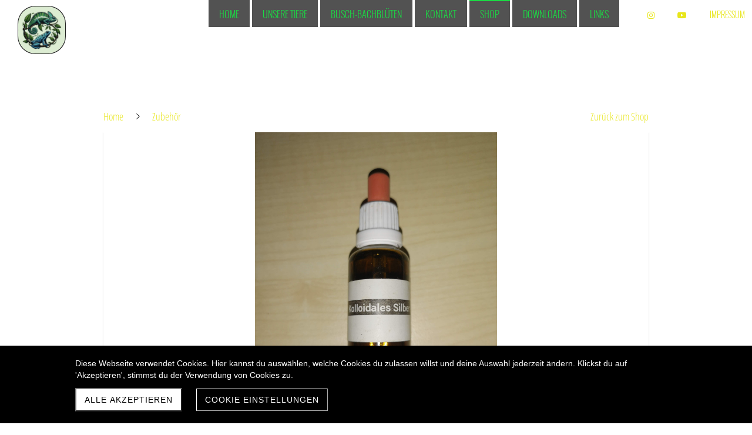

--- FILE ---
content_type: text/html; charset=UTF-8
request_url: https://www.rolfs-exoten.ch/produkt/kolloidales-silber-50ml
body_size: 12339
content:
<!DOCTYPE html>
<html lang="de-CH">
<head>
    <title>Kolloidales Silber 50ml.</title>
    <meta charset="UTF-8">
    <meta name="viewport" content="width=device-width, initial-scale=1.0"/>
    <meta name="description" content="Rolfs-Exoten, Chamäleon, Reptilien und Amphibien Zucht"/>
    <link rel="stylesheet" href="/files/template.css">
<link rel="stylesheet" href="/files/css/app.css?id=b44aeef79702ff15b829b51b92087a14" />
<script type="module" src="/build-base/assets/main-ce8e85d0.js"></script><script src="/files/js/app.js?id=69851f66c478ba49d36c29f5e06aa2d4" defer></script>
    <link rel="icon" type="image/png" href="/files/favicon.png">
    <meta name="generator" content="">
    <!-- Global Site Tag (gtag.js) - Google Analytics -->
<script async src='https://www.googletagmanager.com/gtag/js?id=100320563'></script>
<script>
  window.dataLayer = window.dataLayer || [];
  function gtag(){dataLayer.push(arguments);}
  gtag('js', new Date());
  gtag('config', '100320563', { 'anonymize_ip': true });
</script>
    
        <script type="application/ld+json">
        {"@context":"https:\/\/schema.org","@type":"Product","sku":"3","name":"Kolloidales Silber 50ml.","description":"\u003Cp\u003EKolloidales Silber ist ein wunderbares Mittel mit vielerlei Anwendungen. Klassisch gilt es als \u0022Antibiotikum\u0022, aber ohne die negativen Nebenwirkungen vom chemisch-pharmazeutischen Mitteln. Es wirkt dar\u00fcber hinaus auch auf Pilze, Viren, Einzeller und sogar Wurmeier.\u0026nbsp;Auch stimuliert es das Immunsystem, reguliert die Darmflora.\u003C\/p\u003E\u003Cp\u003EWie es das macht, ist noch immer nicht vollends erforscht.\u003C\/p\u003E\u003Cp\u003E\u0026nbsp;\u003C\/p\u003E\u003Cp\u003EIch verwende das Kolloidale Silber in meinen Wassertanks oder den Becken der Krabben usw. Es vermindert die Algen und Schmierbildung der Wasserbeh\u00e4lter ohne den Tieren zu Schaden. Seither habe ich Kristallklares Wasser bei meinen Tieren.\u003C\/p\u003E\u003Cp\u003EEs braucht nur ein paar Tropfen auf mehrere Liter um das Wasser zu behandeln.\u003C\/p\u003E\u003Cp\u003ETrotzdem muss das Wasser regelm\u00e4ssig erneuert und die Beh\u00e4lter gereinigt werden!\u003C\/p\u003E\u003Cp\u003E\u0026nbsp;\u003C\/p\u003E\u003Cp\u003EWeiter kann das Silber auch bei diversen Beschwerden bei Tieren eingesetzt werden.\u003C\/p\u003E\u003Cp\u003EDazu sollten sie aber mit uns\u0026nbsp;\u003Ca href=\u0022https:\/\/www.rolfs-exoten.ch\/kontakt\/\u0022 rel=\u0022noopener noreferrer nofollow\u0022\u003EKontakt\u003C\/a\u003E\u0026nbsp;aufnehmen, um es genauer abzusprechen.\u003C\/p\u003E\u003Cp\u003EAuf Anfrage sind auch unterschiedliche st\u00e4rken erh\u00e4ltlich.\u003C\/p\u003E\u003Cp\u003E\u0026nbsp;\u003C\/p\u003E\u003Cp\u003EAuch eignet es sich zur Ausleitung von Impfungen, damit die Giftstoffe und zum gewissen Teil Impfsch\u00e4den keine Chance haben. Oder aber bei der Ern\u00e4hrungsumstellung kann es erstaunliche Dienste leisten.\u0026nbsp;\u003C\/p\u003E","image":"https:\/\/www.rolfs-exoten.ch\/files\/product-images\/0998d610-677a-49ad-99fb-72dc3f990456.jpeg","offers":{"@type":"Offer","price":"20.00","priceCurrency":"CHF","availability":"https:\/\/schema.org\/InStock"}}    </script>
    <style>
        input[type=number].no-spinner::-webkit-inner-spin-button,
        input[type=number]::-webkit-outer-spin-button {
            -webkit-appearance: none;
            margin: 0;
        }
    </style>
    <style>
        input[type=number].no-spinner::-webkit-inner-spin-button,
        input[type=number]::-webkit-outer-spin-button {
            -webkit-appearance: none;
            margin: 0;
        }
    </style>
    <link rel="stylesheet" href="/files/css/shop.index.css">
    <meta name="keywords" content="Chamäleon Exoten">
    <meta name="robots" content="all">
    
    <style>
        .wc_pageTitleContainer {
            display: none !important;
        }
    </style>
    <link rel="canonical" href="https://www.rolfs-exoten.ch/produkt/kolloidales-silber-50ml"/>
    <style >[wire\:loading], [wire\:loading\.delay], [wire\:loading\.inline-block], [wire\:loading\.inline], [wire\:loading\.block], [wire\:loading\.flex], [wire\:loading\.table], [wire\:loading\.grid], [wire\:loading\.inline-flex] {display: none;}[wire\:loading\.delay\.shortest], [wire\:loading\.delay\.shorter], [wire\:loading\.delay\.short], [wire\:loading\.delay\.long], [wire\:loading\.delay\.longer], [wire\:loading\.delay\.longest] {display:none;}[wire\:offline] {display: none;}[wire\:dirty]:not(textarea):not(input):not(select) {display: none;}input:-webkit-autofill, select:-webkit-autofill, textarea:-webkit-autofill {animation-duration: 50000s;animation-name: livewireautofill;}@keyframes livewireautofill { from {} }</style>
</head>
<body class="black headerNone module-shop-active">
<div class="innerBody">
    <div class="wsc_isMobile"></div>
<div class="wc_mainNavContainerMobile wc_element wc_element_page"
    
>
    
            <div class="wsc_scrolltoptop fa fa-arrow-up"></div>
        <div class="wc_mobile_head">
        <div
        id="logo_131672"
        onetimeunique="5d6fb990aaac422e7967a8e1942f1be1"
        class="wc_element wc_element_mobilelogo"
    >
                                    <a href="/" class="wc_element_logo_link">
            
                            <div class="wc_logo_image"></div>
            
                            </a>
                    
        <div class="divCleaner"></div>
    </div>
        <div class="nav_mobile_trigger wsc-fi wsc-fi-lines"></div>
        <div class="divCleaner"></div>
    </div>
    <div class="wc_mobile_navigation">
        <div class="wsc_navigation_close wsc-fi wsc-fi-cross"></div>
        <div class="wc_mobile_navigation_wrapper">
            <ul class="navigation main">
            <li class="navigationElement page  ">
        <div class="wsc_nav_back fa fa-chevron-left"></div>

        <a target="_self"
    href="/"
>
    <span class="navigationText">
        
                    Home
            </span>
</a>

            </li>
            <li class="navigationElement page  hasChilds">
        <div class="wsc_nav_back fa fa-chevron-left"></div>

        <a target="_self"
    href="/unsere-tiere"
>
    <span class="navigationText">
        
                    Unsere Tiere
            </span>
</a>

                    <div class="wsc_nav_childs fa fa-chevron-right"></div>
            <ul class="navigationLevel2">
                                    <li class="navigationElement page  ">
        <div class="wsc_nav_back fa fa-chevron-left"></div>

        <a target="_self"
    href="/chamaeleon-chamaeleonidae"
>
    <span class="navigationText">
        
                    Chamäleon
            </span>
</a>

            </li>
                                    <li class="navigationElement page  ">
        <div class="wsc_nav_back fa fa-chevron-left"></div>

        <a target="_self"
    href="/froesche"
>
    <span class="navigationText">
        
                    Frösche
            </span>
</a>

            </li>
                                    <li class="navigationElement page  ">
        <div class="wsc_nav_back fa fa-chevron-left"></div>

        <a target="_self"
    href="/rotaugen-buschkrokodil-tribolonotus-gracilis"
>
    <span class="navigationText">
        
                    Buschkrokodil
            </span>
</a>

            </li>
                                    <li class="navigationElement page  ">
        <div class="wsc_nav_back fa fa-chevron-left"></div>

        <a target="_self"
    href="/ruebenschwanz-viperngecko"
>
    <span class="navigationText">
        
                    Rübenschwanz-Viperngecko
            </span>
</a>

            </li>
                                    <li class="navigationElement page  ">
        <div class="wsc_nav_back fa fa-chevron-left"></div>

        <a target="_self"
    href="/Hunde"
>
    <span class="navigationText">
        
                    Hunde
            </span>
</a>

            </li>
                                    <li class="navigationElement page  ">
        <div class="wsc_nav_back fa fa-chevron-left"></div>

        <a target="_self"
    href="/huehner-voegel"
>
    <span class="navigationText">
        
                    Hühner / Vögel
            </span>
</a>

            </li>
                                    <li class="navigationElement page  ">
        <div class="wsc_nav_back fa fa-chevron-left"></div>

        <a target="_self"
    href="/Abzugeben-Suche"
>
    <span class="navigationText">
        
                    Abzugeben / Suche
            </span>
</a>

            </li>
                            </ul>
            </li>
            <li class="navigationElement page  ">
        <div class="wsc_nav_back fa fa-chevron-left"></div>

        <a target="_self"
    href="/busch-bachblueten"
>
    <span class="navigationText">
        
                    Busch-Bachblüten
            </span>
</a>

            </li>
            <li class="navigationElement page  ">
        <div class="wsc_nav_back fa fa-chevron-left"></div>

        <a target="_self"
    href="/kontakt"
>
    <span class="navigationText">
        
                    Kontakt
            </span>
</a>

            </li>
            <li class="navigationElement shop active hasChilds">
        <div class="wsc_nav_back fa fa-chevron-left"></div>

        <a target="_self"
    href="/shop"
>
    <span class="navigationText">
        
                    Shop
            </span>
</a>

                    <div class="wsc_nav_childs fa fa-chevron-right"></div>
            <ul class="navigationLevel2">
                                    <li class="navigationElement shop_cart  ">
        <div class="wsc_nav_back fa fa-chevron-left"></div>

        <a target="_self"
    href="/warenkorb"
>
    <span class="navigationText">
                                <i class="fa fa-shopping-cart" aria-hidden="true"></i>
        
                    Warenkorb
            </span>
</a>

            </li>
                            </ul>
            </li>
            <li class="navigationElement page  ">
        <div class="wsc_nav_back fa fa-chevron-left"></div>

        <a target="_self"
    href="/downloads"
>
    <span class="navigationText">
        
                    Downloads
            </span>
</a>

            </li>
            <li class="navigationElement page  ">
        <div class="wsc_nav_back fa fa-chevron-left"></div>

        <a target="_self"
    href="/links"
>
    <span class="navigationText">
        
                    Links
            </span>
</a>

            </li>
    
                </ul>
            <ul class="navigation secondary">
            <li class="navigationElement sociallink  ">
        <div class="wsc_nav_back fa fa-chevron-left"></div>

        <a target="_blank"
    href="https://www.instagram.com/rolfzysset"
>
    <span class="navigationText">
                                <i class="fab fa-instagram" aria-hidden="true"></i>
        
            </span>
</a>

            </li>
            <li class="navigationElement sociallink  ">
        <div class="wsc_nav_back fa fa-chevron-left"></div>

        <a target="_blank"
    href="https://www.youtube.com/@rolfzysset9616"
>
    <span class="navigationText">
                                <i class="fab fa-youtube" aria-hidden="true"></i>
        
            </span>
</a>

            </li>
            <li class="navigationElement page  ">
        <div class="wsc_nav_back fa fa-chevron-left"></div>

        <a target="_self"
    href="/impressum"
>
    <span class="navigationText">
        
                    Impressum
            </span>
</a>

            </li>
    
    </ul>
        </div>
    </div>
    <div class="divCleaner"></div>
</div>
    <div class="wc_header wc_element wc_element_header "
         
         style=""
    >
        
        <div class="wc_header_image">
            <div class="wc_header_image_inner"
                 style=""
            ></div>
        </div>
    </div>

    <div
        id="logo_131671"
        onetimeunique="e9a7defcb345d139d795e62ec02f26b3"
        class="wc_element wc_element_logo"
    >
                                    <a href="/" class="wc_element_logo_link">
            
                            <div class="wc_logo_image"></div>
            
                            </a>
                    
        <div class="divCleaner"></div>
    </div>

    <div class="wc_pageTitleContainer">
        <h1>
            <div class="wc_pageTitleField wc_pageTitle ">
        <p></p><p></p><span class="textcolor-quaternaryColor"><div style="text-align: center;"><span class="textcolor-tertiaryColor">Willkommen bei Rolfs-Exoten.ch</span></div><p><br></p><p style="text-align: center;"></p></span>
    </div>
        </h1>
        <h3>
            <div class="wc_pageTitleField wc_pageSubTitle ">
        <p></p><p style="text-align: center;" class=""><br></p><p></p>
    </div>
        </h3>
    </div>

    <div class="wc_mainNavContainer">
        <ul class="navigation main">
            <li class="navigationElement page  ">
        <div class="wsc_nav_back fa fa-chevron-left"></div>

        <a target="_self"
    href="/"
>
    <span class="navigationText">
        
                    Home
            </span>
</a>

            </li>
            <li class="navigationElement page  hasChilds">
        <div class="wsc_nav_back fa fa-chevron-left"></div>

        <a target="_self"
    href="/unsere-tiere"
>
    <span class="navigationText">
        
                    Unsere Tiere
            </span>
</a>

                    <div class="wsc_nav_childs fa fa-chevron-right"></div>
            <ul class="navigationLevel2">
                                    <li class="navigationElement page  ">
        <div class="wsc_nav_back fa fa-chevron-left"></div>

        <a target="_self"
    href="/chamaeleon-chamaeleonidae"
>
    <span class="navigationText">
        
                    Chamäleon
            </span>
</a>

            </li>
                                    <li class="navigationElement page  ">
        <div class="wsc_nav_back fa fa-chevron-left"></div>

        <a target="_self"
    href="/froesche"
>
    <span class="navigationText">
        
                    Frösche
            </span>
</a>

            </li>
                                    <li class="navigationElement page  ">
        <div class="wsc_nav_back fa fa-chevron-left"></div>

        <a target="_self"
    href="/rotaugen-buschkrokodil-tribolonotus-gracilis"
>
    <span class="navigationText">
        
                    Buschkrokodil
            </span>
</a>

            </li>
                                    <li class="navigationElement page  ">
        <div class="wsc_nav_back fa fa-chevron-left"></div>

        <a target="_self"
    href="/ruebenschwanz-viperngecko"
>
    <span class="navigationText">
        
                    Rübenschwanz-Viperngecko
            </span>
</a>

            </li>
                                    <li class="navigationElement page  ">
        <div class="wsc_nav_back fa fa-chevron-left"></div>

        <a target="_self"
    href="/Hunde"
>
    <span class="navigationText">
        
                    Hunde
            </span>
</a>

            </li>
                                    <li class="navigationElement page  ">
        <div class="wsc_nav_back fa fa-chevron-left"></div>

        <a target="_self"
    href="/huehner-voegel"
>
    <span class="navigationText">
        
                    Hühner / Vögel
            </span>
</a>

            </li>
                                    <li class="navigationElement page  ">
        <div class="wsc_nav_back fa fa-chevron-left"></div>

        <a target="_self"
    href="/Abzugeben-Suche"
>
    <span class="navigationText">
        
                    Abzugeben / Suche
            </span>
</a>

            </li>
                            </ul>
            </li>
            <li class="navigationElement page  ">
        <div class="wsc_nav_back fa fa-chevron-left"></div>

        <a target="_self"
    href="/busch-bachblueten"
>
    <span class="navigationText">
        
                    Busch-Bachblüten
            </span>
</a>

            </li>
            <li class="navigationElement page  ">
        <div class="wsc_nav_back fa fa-chevron-left"></div>

        <a target="_self"
    href="/kontakt"
>
    <span class="navigationText">
        
                    Kontakt
            </span>
</a>

            </li>
            <li class="navigationElement shop active hasChilds">
        <div class="wsc_nav_back fa fa-chevron-left"></div>

        <a target="_self"
    href="/shop"
>
    <span class="navigationText">
        
                    Shop
            </span>
</a>

                    <div class="wsc_nav_childs fa fa-chevron-right"></div>
            <ul class="navigationLevel2">
                                    <li class="navigationElement shop_cart  ">
        <div class="wsc_nav_back fa fa-chevron-left"></div>

        <a target="_self"
    href="/warenkorb"
>
    <span class="navigationText">
                                <i class="fa fa-shopping-cart" aria-hidden="true"></i>
        
                    Warenkorb
            </span>
</a>

            </li>
                            </ul>
            </li>
            <li class="navigationElement page  ">
        <div class="wsc_nav_back fa fa-chevron-left"></div>

        <a target="_self"
    href="/downloads"
>
    <span class="navigationText">
        
                    Downloads
            </span>
</a>

            </li>
            <li class="navigationElement page  ">
        <div class="wsc_nav_back fa fa-chevron-left"></div>

        <a target="_self"
    href="/links"
>
    <span class="navigationText">
        
                    Links
            </span>
</a>

            </li>
    
                </ul>
        <ul class="navigation secondary">
            <li class="navigationElement sociallink  ">
        <div class="wsc_nav_back fa fa-chevron-left"></div>

        <a target="_blank"
    href="https://www.instagram.com/rolfzysset"
>
    <span class="navigationText">
                                <i class="fab fa-instagram" aria-hidden="true"></i>
        
            </span>
</a>

            </li>
            <li class="navigationElement sociallink  ">
        <div class="wsc_nav_back fa fa-chevron-left"></div>

        <a target="_blank"
    href="https://www.youtube.com/@rolfzysset9616"
>
    <span class="navigationText">
                                <i class="fab fa-youtube" aria-hidden="true"></i>
        
            </span>
</a>

            </li>
            <li class="navigationElement page  ">
        <div class="wsc_nav_back fa fa-chevron-left"></div>

        <a target="_self"
    href="/impressum"
>
    <span class="navigationText">
        
                    Impressum
            </span>
</a>

            </li>
    
    </ul>
    </div>

    <div class="wc_content">
        <div class="wc_contentContainer">
            <div class="wc_element wc_element_content_container wc_content_container my-5 p-4">
        <div class="lg:max-w-screen-lg mx-auto">
                    </div>
        <div>
            <div wire:id="QT1l8QTio1EzFy6AZboy" wire:initial-data="{&quot;fingerprint&quot;:{&quot;id&quot;:&quot;QT1l8QTio1EzFy6AZboy&quot;,&quot;name&quot;:&quot;modules.shop.product&quot;,&quot;locale&quot;:&quot;de_CH&quot;,&quot;path&quot;:&quot;produkt\/kolloidales-silber-50ml&quot;,&quot;method&quot;:&quot;GET&quot;,&quot;v&quot;:&quot;acj&quot;},&quot;effects&quot;:{&quot;listeners&quot;:[]},&quot;serverMemo&quot;:{&quot;children&quot;:[],&quot;errors&quot;:[],&quot;htmlHash&quot;:&quot;6f4eea22&quot;,&quot;data&quot;:{&quot;shop&quot;:&quot;O:35:\&quot;Wsc\\Base\\Data\\Modules\\Shop\\ShopData\&quot;:19:{s:11:\&quot;urlAbsolute\&quot;;s:5:\&quot;\/shop\&quot;;s:8:\&quot;currency\&quot;;O:40:\&quot;Wsc\\Base\\Enums\\Modules\\Shop\\ShopCurrency\&quot;:2:{s:8:\&quot;\u0000*\u0000value\&quot;;s:3:\&quot;CHF\&quot;;s:8:\&quot;\u0000*\u0000label\&quot;;s:3:\&quot;CHF\&quot;;}s:9:\&quot;useWeight\&quot;;b:0;s:6:\&quot;weight\&quot;;O:38:\&quot;Wsc\\Base\\Enums\\Modules\\Shop\\ShopWeight\&quot;:2:{s:8:\&quot;\u0000*\u0000value\&quot;;s:2:\&quot;kg\&quot;;s:8:\&quot;\u0000*\u0000label\&quot;;s:9:\&quot;Kilogramm\&quot;;}s:15:\&quot;urlCartAbsolute\&quot;;s:10:\&quot;\/warenkorb\&quot;;s:11:\&quot;information\&quot;;O:47:\&quot;Wsc\\Base\\Data\\Modules\\Shop\\Shop\\InformationData\&quot;:9:{s:4:\&quot;name\&quot;;s:15:\&quot;Rolfs-Exoten.ch\&quot;;s:20:\&quot;addToCartInformation\&quot;;N;s:13:\&quot;businessTerms\&quot;;N;s:17:\&quot;cancellationTerms\&quot;;N;s:13:\&quot;deliveryTerms\&quot;;N;s:23:\&quot;displayCheckoutCheckbox\&quot;;b:1;s:19:\&quot;checkoutInformation\&quot;;N;s:22:\&quot;orderButtonInformation\&quot;;N;s:23:\&quot;shoppingCartInformation\&quot;;s:7:\&quot;&lt;p&gt;&lt;\/p&gt;\&quot;;}s:14:\&quot;layoutSettings\&quot;;O:52:\&quot;Wsc\\Base\\Data\\Modules\\Shop\\Layout\\LayoutSettingsData\&quot;:4:{s:15:\&quot;overviewDesktop\&quot;;O:60:\&quot;Wsc\\Base\\Data\\Modules\\Shop\\Layout\\OverviewLayoutSettingsData\&quot;:13:{s:9:\&quot;usePanels\&quot;;b:1;s:4:\&quot;view\&quot;;O:49:\&quot;Wsc\\Base\\Enums\\Modules\\Shop\\Shop\\ShopOverviewView\&quot;:2:{s:8:\&quot;\u0000*\u0000value\&quot;;s:3:\&quot;two\&quot;;s:8:\&quot;\u0000*\u0000label\&quot;;s:3:\&quot;Two\&quot;;}s:18:\&quot;useRoundThumbnails\&quot;;b:0;s:11:\&quot;showFilters\&quot;;b:1;s:10:\&quot;showSearch\&quot;;b:1;s:15:\&quot;showProductName\&quot;;b:1;s:9:\&quot;showPrice\&quot;;b:1;s:9:\&quot;showStock\&quot;;b:1;s:14:\&quot;showCartButton\&quot;;b:1;s:14:\&quot;defaultSorting\&quot;;O:52:\&quot;Wsc\\Base\\Enums\\Modules\\Shop\\Shop\\ShopOverviewSorting\&quot;:2:{s:8:\&quot;\u0000*\u0000value\&quot;;s:6:\&quot;custom\&quot;;s:8:\&quot;\u0000*\u0000label\&quot;;s:6:\&quot;Custom\&quot;;}s:15:\&quot;productsPerPage\&quot;;i:6;s:13:\&quot;productsInRow\&quot;;i:3;s:25:\&quot;hideSubcategoriesInFilter\&quot;;b:0;}s:14:\&quot;overviewMobile\&quot;;O:60:\&quot;Wsc\\Base\\Data\\Modules\\Shop\\Layout\\OverviewLayoutSettingsData\&quot;:13:{s:9:\&quot;usePanels\&quot;;b:1;s:4:\&quot;view\&quot;;O:49:\&quot;Wsc\\Base\\Enums\\Modules\\Shop\\Shop\\ShopOverviewView\&quot;:2:{s:8:\&quot;\u0000*\u0000value\&quot;;s:3:\&quot;one\&quot;;s:8:\&quot;\u0000*\u0000label\&quot;;s:3:\&quot;One\&quot;;}s:18:\&quot;useRoundThumbnails\&quot;;b:0;s:11:\&quot;showFilters\&quot;;b:1;s:10:\&quot;showSearch\&quot;;b:1;s:15:\&quot;showProductName\&quot;;b:1;s:9:\&quot;showPrice\&quot;;b:1;s:9:\&quot;showStock\&quot;;b:1;s:14:\&quot;showCartButton\&quot;;b:0;s:14:\&quot;defaultSorting\&quot;;O:52:\&quot;Wsc\\Base\\Enums\\Modules\\Shop\\Shop\\ShopOverviewSorting\&quot;:2:{s:8:\&quot;\u0000*\u0000value\&quot;;s:6:\&quot;newest\&quot;;s:8:\&quot;\u0000*\u0000label\&quot;;s:6:\&quot;Newest\&quot;;}s:15:\&quot;productsPerPage\&quot;;i:3;s:13:\&quot;productsInRow\&quot;;i:1;s:25:\&quot;hideSubcategoriesInFilter\&quot;;b:0;}s:13:\&quot;detailDesktop\&quot;;O:58:\&quot;Wsc\\Base\\Data\\Modules\\Shop\\Layout\\DetailLayoutSettingsData\&quot;:15:{s:22:\&quot;showBusinessConditions\&quot;;b:1;s:26:\&quot;showCancellationConditions\&quot;;b:0;s:22:\&quot;showDeliveryConditions\&quot;;b:1;s:18:\&quot;showBackToShopLink\&quot;;b:1;s:14:\&quot;showBreadcrumb\&quot;;b:1;s:10:\&quot;showWeight\&quot;;b:0;s:8:\&quot;imageFit\&quot;;O:40:\&quot;Wsc\\Base\\Enums\\Modules\\Shop\\ShopImageFit\&quot;:2:{s:8:\&quot;\u0000*\u0000value\&quot;;s:7:\&quot;contain\&quot;;s:8:\&quot;\u0000*\u0000label\&quot;;s:7:\&quot;Contain\&quot;;}s:9:\&quot;showStock\&quot;;b:1;s:17:\&quot;showArticleNumber\&quot;;b:1;s:14:\&quot;showCategories\&quot;;b:1;s:14:\&quot;socialFacebook\&quot;;b:0;s:13:\&quot;socialTwitter\&quot;;b:0;s:15:\&quot;socialPinterest\&quot;;b:0;s:9:\&quot;usePanels\&quot;;b:1;s:4:\&quot;view\&quot;;O:47:\&quot;Wsc\\Base\\Enums\\Modules\\Shop\\Shop\\ShopDetailView\&quot;:2:{s:8:\&quot;\u0000*\u0000value\&quot;;s:3:\&quot;two\&quot;;s:8:\&quot;\u0000*\u0000label\&quot;;s:3:\&quot;Two\&quot;;}}s:12:\&quot;detailMobile\&quot;;O:58:\&quot;Wsc\\Base\\Data\\Modules\\Shop\\Layout\\DetailLayoutSettingsData\&quot;:15:{s:22:\&quot;showBusinessConditions\&quot;;b:1;s:26:\&quot;showCancellationConditions\&quot;;b:0;s:22:\&quot;showDeliveryConditions\&quot;;b:1;s:18:\&quot;showBackToShopLink\&quot;;b:0;s:14:\&quot;showBreadcrumb\&quot;;b:1;s:10:\&quot;showWeight\&quot;;b:0;s:8:\&quot;imageFit\&quot;;r:65;s:9:\&quot;showStock\&quot;;b:1;s:17:\&quot;showArticleNumber\&quot;;b:1;s:14:\&quot;showCategories\&quot;;b:1;s:14:\&quot;socialFacebook\&quot;;b:0;s:13:\&quot;socialTwitter\&quot;;b:0;s:15:\&quot;socialPinterest\&quot;;b:0;s:9:\&quot;usePanels\&quot;;b:1;s:4:\&quot;view\&quot;;O:47:\&quot;Wsc\\Base\\Enums\\Modules\\Shop\\Shop\\ShopDetailView\&quot;:2:{s:8:\&quot;\u0000*\u0000value\&quot;;s:3:\&quot;one\&quot;;s:8:\&quot;\u0000*\u0000label\&quot;;s:3:\&quot;One\&quot;;}}}s:14:\&quot;paymentMethods\&quot;;O:45:\&quot;Wsc\\Base\\Data\\Modules\\Shop\\PaymentMethodsData\&quot;:12:{s:12:\&quot;enablePrepay\&quot;;b:1;s:10:\&quot;enableBill\&quot;;b:0;s:20:\&quot;enableCashOnDelivery\&quot;;b:0;s:12:\&quot;enablePaypal\&quot;;b:0;s:12:\&quot;enableStripe\&quot;;b:0;s:11:\&quot;enableTwint\&quot;;b:0;s:10:\&quot;namePrepay\&quot;;N;s:10:\&quot;infoPrepay\&quot;;N;s:8:\&quot;nameBill\&quot;;N;s:8:\&quot;infoBill\&quot;;N;s:18:\&quot;nameCashOnDelivery\&quot;;N;s:18:\&quot;infoCashOnDelivery\&quot;;N;}s:17:\&quot;hasActiveVouchers\&quot;;b:0;s:6:\&quot;useVat\&quot;;b:1;s:12:\&quot;useGlobalVat\&quot;;b:1;s:13:\&quot;globalVatRate\&quot;;d:0;s:17:\&quot;pricesIncludesVat\&quot;;b:1;s:19:\&quot;urlCheckoutAbsolute\&quot;;s:9:\&quot;\/checkout\&quot;;s:10:\&quot;categories\&quot;;O:28:\&quot;Wsc\\Base\\Data\\DataCollection\&quot;:2:{s:8:\&quot;\u0000*\u0000items\&quot;;a:6:{i:0;O:39:\&quot;Wsc\\Base\\Data\\Modules\\Shop\\CategoryData\&quot;:10:{s:2:\&quot;id\&quot;;i:12427;s:8:\&quot;parentId\&quot;;N;s:11:\&quot;urlAbsolute\&quot;;s:19:\&quot;\/kategorie\/zubehoer\&quot;;s:4:\&quot;name\&quot;;s:8:\&quot;Zubeh\u00f6r\&quot;;s:11:\&quot;description\&quot;;s:30:\&quot;&lt;p&gt;Lampen, Substrate, usw.&lt;\/p&gt;\&quot;;s:12:\&quot;browserTitle\&quot;;s:8:\&quot;Zubeh\u00f6r\&quot;;s:12:\&quot;metaKeywords\&quot;;N;s:15:\&quot;metaDescription\&quot;;N;s:18:\&quot;allowIndexByRobots\&quot;;b:1;s:9:\&quot;sortOrder\&quot;;i:0;}i:1;O:39:\&quot;Wsc\\Base\\Data\\Modules\\Shop\\CategoryData\&quot;:10:{s:2:\&quot;id\&quot;;i:12428;s:8:\&quot;parentId\&quot;;N;s:11:\&quot;urlAbsolute\&quot;;s:17:\&quot;\/kategorie\/futter\&quot;;s:4:\&quot;name\&quot;;s:6:\&quot;Futter\&quot;;s:11:\&quot;description\&quot;;N;s:12:\&quot;browserTitle\&quot;;s:6:\&quot;Futter\&quot;;s:12:\&quot;metaKeywords\&quot;;N;s:15:\&quot;metaDescription\&quot;;N;s:18:\&quot;allowIndexByRobots\&quot;;b:1;s:9:\&quot;sortOrder\&quot;;i:0;}i:2;O:39:\&quot;Wsc\\Base\\Data\\Modules\\Shop\\CategoryData\&quot;:10:{s:2:\&quot;id\&quot;;i:12429;s:8:\&quot;parentId\&quot;;N;s:11:\&quot;urlAbsolute\&quot;;s:23:\&quot;\/kategorie\/ergaenzungen\&quot;;s:4:\&quot;name\&quot;;s:12:\&quot;Erg\u00e4nzungen\&quot;;s:11:\&quot;description\&quot;;N;s:12:\&quot;browserTitle\&quot;;s:12:\&quot;Erg\u00e4nzungen\&quot;;s:12:\&quot;metaKeywords\&quot;;N;s:15:\&quot;metaDescription\&quot;;N;s:18:\&quot;allowIndexByRobots\&quot;;b:1;s:9:\&quot;sortOrder\&quot;;i:0;}i:3;O:39:\&quot;Wsc\\Base\\Data\\Modules\\Shop\\CategoryData\&quot;:10:{s:2:\&quot;id\&quot;;i:12430;s:8:\&quot;parentId\&quot;;N;s:11:\&quot;urlAbsolute\&quot;;s:24:\&quot;\/kategorie\/rauchgewuerze\&quot;;s:4:\&quot;name\&quot;;s:13:\&quot;Rauchgew\u00fcrze\&quot;;s:11:\&quot;description\&quot;;N;s:12:\&quot;browserTitle\&quot;;s:13:\&quot;Rauchgew\u00fcrze\&quot;;s:12:\&quot;metaKeywords\&quot;;N;s:15:\&quot;metaDescription\&quot;;N;s:18:\&quot;allowIndexByRobots\&quot;;b:1;s:9:\&quot;sortOrder\&quot;;i:0;}i:4;O:39:\&quot;Wsc\\Base\\Data\\Modules\\Shop\\CategoryData\&quot;:10:{s:2:\&quot;id\&quot;;i:12434;s:8:\&quot;parentId\&quot;;N;s:11:\&quot;urlAbsolute\&quot;;s:16:\&quot;\/kategorie\/tiere\&quot;;s:4:\&quot;name\&quot;;s:5:\&quot;Tiere\&quot;;s:11:\&quot;description\&quot;;s:185:\&quot;&lt;p&gt;Tiere werden nicht versendet. Abholung in Entlebuch, oder \u00fcbergabe in Sursee oder n\u00e4herer Umgebung ist m\u00f6glich. Allenfalls ist die \u00dcbergabe auch an Reptilienb\u00f6rsen m\u00f6glich.&lt;\/p&gt;\&quot;;s:12:\&quot;browserTitle\&quot;;s:5:\&quot;Tiere\&quot;;s:12:\&quot;metaKeywords\&quot;;N;s:15:\&quot;metaDescription\&quot;;N;s:18:\&quot;allowIndexByRobots\&quot;;b:1;s:9:\&quot;sortOrder\&quot;;i:0;}i:5;O:39:\&quot;Wsc\\Base\\Data\\Modules\\Shop\\CategoryData\&quot;:10:{s:2:\&quot;id\&quot;;i:12435;s:8:\&quot;parentId\&quot;;N;s:11:\&quot;urlAbsolute\&quot;;s:23:\&quot;\/kategorie\/dies-und-das\&quot;;s:4:\&quot;name\&quot;;s:12:\&quot;Dies und Das\&quot;;s:11:\&quot;description\&quot;;s:85:\&quot;&lt;p&gt;Vorauskasse kann ach per Twint oder Paypal beglichen werden!&lt;\/p&gt;&lt;p&gt;076\/4350765&lt;\/p&gt;\&quot;;s:12:\&quot;browserTitle\&quot;;s:12:\&quot;Dies und Das\&quot;;s:12:\&quot;metaKeywords\&quot;;N;s:15:\&quot;metaDescription\&quot;;N;s:18:\&quot;allowIndexByRobots\&quot;;b:1;s:9:\&quot;sortOrder\&quot;;i:0;}}s:28:\&quot;\u0000*\u0000escapeWhenCastingToString\&quot;;b:0;}s:7:\&quot;options\&quot;;O:28:\&quot;Wsc\\Base\\Data\\DataCollection\&quot;:2:{s:8:\&quot;\u0000*\u0000items\&quot;;a:2:{i:0;O:37:\&quot;Wsc\\Base\\Data\\Modules\\Shop\\OptionData\&quot;:3:{s:2:\&quot;id\&quot;;i:8354;s:4:\&quot;name\&quot;;s:20:\&quot;Laichh\u00e4uschen gross\&quot;;s:6:\&quot;values\&quot;;O:28:\&quot;Wsc\\Base\\Data\\DataCollection\&quot;:2:{s:8:\&quot;\u0000*\u0000items\&quot;;a:3:{i:0;O:43:\&quot;Wsc\\Base\\Data\\Modules\\Shop\\Option\\ValueData\&quot;:2:{s:2:\&quot;id\&quot;;i:35892;s:4:\&quot;name\&quot;;s:13:\&quot;Milit\u00e4rgr\u00fcn\&quot;;}i:1;O:43:\&quot;Wsc\\Base\\Data\\Modules\\Shop\\Option\\ValueData\&quot;:2:{s:2:\&quot;id\&quot;;i:35893;s:4:\&quot;name\&quot;;s:38:\&quot;Schwarz (wird auf Bestellung gedruckt)\&quot;;}i:2;O:43:\&quot;Wsc\\Base\\Data\\Modules\\Shop\\Option\\ValueData\&quot;:2:{s:2:\&quot;id\&quot;;i:35894;s:4:\&quot;name\&quot;;s:36:\&quot;Weiss (wird auf Bestellung gedruckt)\&quot;;}}s:28:\&quot;\u0000*\u0000escapeWhenCastingToString\&quot;;b:0;}}i:1;O:37:\&quot;Wsc\\Base\\Data\\Modules\\Shop\\OptionData\&quot;:3:{s:2:\&quot;id\&quot;;i:8355;s:4:\&quot;name\&quot;;s:20:\&quot;Laichh\u00e4uschen klein\&quot;;s:6:\&quot;values\&quot;;O:28:\&quot;Wsc\\Base\\Data\\DataCollection\&quot;:2:{s:8:\&quot;\u0000*\u0000items\&quot;;a:3:{i:0;O:43:\&quot;Wsc\\Base\\Data\\Modules\\Shop\\Option\\ValueData\&quot;:2:{s:2:\&quot;id\&quot;;i:35895;s:4:\&quot;name\&quot;;s:13:\&quot;Milit\u00e4rgr\u00fcn\&quot;;}i:1;O:43:\&quot;Wsc\\Base\\Data\\Modules\\Shop\\Option\\ValueData\&quot;:2:{s:2:\&quot;id\&quot;;i:35896;s:4:\&quot;name\&quot;;s:38:\&quot;Schwarz (wird auf Bestellung gedruckt)\&quot;;}i:2;O:43:\&quot;Wsc\\Base\\Data\\Modules\\Shop\\Option\\ValueData\&quot;:2:{s:2:\&quot;id\&quot;;i:35897;s:4:\&quot;name\&quot;;s:36:\&quot;Weiss (wird auf Bestellung gedruckt)\&quot;;}}s:28:\&quot;\u0000*\u0000escapeWhenCastingToString\&quot;;b:0;}}}s:28:\&quot;\u0000*\u0000escapeWhenCastingToString\&quot;;b:0;}s:4:\&quot;vats\&quot;;O:28:\&quot;Wsc\\Base\\Data\\DataCollection\&quot;:2:{s:8:\&quot;\u0000*\u0000items\&quot;;a:0:{}s:28:\&quot;\u0000*\u0000escapeWhenCastingToString\&quot;;b:0;}s:13:\&quot;checkoutForms\&quot;;O:28:\&quot;Wsc\\Base\\Data\\DataCollection\&quot;:2:{s:8:\&quot;\u0000*\u0000items\&quot;;a:2:{i:0;O:43:\&quot;Wsc\\Base\\Data\\Modules\\Shop\\CheckoutFormData\&quot;:2:{s:4:\&quot;type\&quot;;O:53:\&quot;Wsc\\Base\\Enums\\Modules\\Shop\\Checkout\\CheckoutFormType\&quot;:2:{s:8:\&quot;\u0000*\u0000value\&quot;;s:7:\&quot;invoice\&quot;;s:8:\&quot;\u0000*\u0000label\&quot;;s:7:\&quot;Invoice\&quot;;}s:6:\&quot;fields\&quot;;O:28:\&quot;Wsc\\Base\\Data\\DataCollection\&quot;:2:{s:8:\&quot;\u0000*\u0000items\&quot;;a:7:{i:0;O:49:\&quot;Wsc\\Base\\Data\\Modules\\Shop\\CheckoutForm\\FieldData\&quot;:5:{s:2:\&quot;id\&quot;;i:101;s:3:\&quot;key\&quot;;O:57:\&quot;Wsc\\Base\\Enums\\Modules\\Shop\\Checkout\\CheckoutFormFieldKey\&quot;:2:{s:8:\&quot;\u0000*\u0000value\&quot;;s:7:\&quot;address\&quot;;s:8:\&quot;\u0000*\u0000label\&quot;;s:7:\&quot;Address\&quot;;}s:5:\&quot;order\&quot;;i:5;s:10:\&quot;isRequired\&quot;;b:1;s:12:\&quot;defaultValue\&quot;;N;}i:1;O:49:\&quot;Wsc\\Base\\Data\\Modules\\Shop\\CheckoutForm\\FieldData\&quot;:5:{s:2:\&quot;id\&quot;;i:102;s:3:\&quot;key\&quot;;O:57:\&quot;Wsc\\Base\\Enums\\Modules\\Shop\\Checkout\\CheckoutFormFieldKey\&quot;:2:{s:8:\&quot;\u0000*\u0000value\&quot;;s:7:\&quot;company\&quot;;s:8:\&quot;\u0000*\u0000label\&quot;;s:7:\&quot;Company\&quot;;}s:5:\&quot;order\&quot;;i:2;s:10:\&quot;isRequired\&quot;;b:1;s:12:\&quot;defaultValue\&quot;;N;}i:2;O:49:\&quot;Wsc\\Base\\Data\\Modules\\Shop\\CheckoutForm\\FieldData\&quot;:5:{s:2:\&quot;id\&quot;;i:103;s:3:\&quot;key\&quot;;O:57:\&quot;Wsc\\Base\\Enums\\Modules\\Shop\\Checkout\\CheckoutFormFieldKey\&quot;:2:{s:8:\&quot;\u0000*\u0000value\&quot;;s:7:\&quot;country\&quot;;s:8:\&quot;\u0000*\u0000label\&quot;;s:7:\&quot;Country\&quot;;}s:5:\&quot;order\&quot;;i:6;s:10:\&quot;isRequired\&quot;;b:1;s:12:\&quot;defaultValue\&quot;;N;}i:3;O:49:\&quot;Wsc\\Base\\Data\\Modules\\Shop\\CheckoutForm\\FieldData\&quot;:5:{s:2:\&quot;id\&quot;;i:104;s:3:\&quot;key\&quot;;O:57:\&quot;Wsc\\Base\\Enums\\Modules\\Shop\\Checkout\\CheckoutFormFieldKey\&quot;:2:{s:8:\&quot;\u0000*\u0000value\&quot;;s:5:\&quot;email\&quot;;s:8:\&quot;\u0000*\u0000label\&quot;;s:5:\&quot;Email\&quot;;}s:5:\&quot;order\&quot;;i:3;s:10:\&quot;isRequired\&quot;;b:1;s:12:\&quot;defaultValue\&quot;;N;}i:4;O:49:\&quot;Wsc\\Base\\Data\\Modules\\Shop\\CheckoutForm\\FieldData\&quot;:5:{s:2:\&quot;id\&quot;;i:105;s:3:\&quot;key\&quot;;O:57:\&quot;Wsc\\Base\\Enums\\Modules\\Shop\\Checkout\\CheckoutFormFieldKey\&quot;:2:{s:8:\&quot;\u0000*\u0000value\&quot;;s:4:\&quot;name\&quot;;s:8:\&quot;\u0000*\u0000label\&quot;;s:4:\&quot;Name\&quot;;}s:5:\&quot;order\&quot;;i:1;s:10:\&quot;isRequired\&quot;;b:1;s:12:\&quot;defaultValue\&quot;;N;}i:5;O:49:\&quot;Wsc\\Base\\Data\\Modules\\Shop\\CheckoutForm\\FieldData\&quot;:5:{s:2:\&quot;id\&quot;;i:106;s:3:\&quot;key\&quot;;O:57:\&quot;Wsc\\Base\\Enums\\Modules\\Shop\\Checkout\\CheckoutFormFieldKey\&quot;:2:{s:8:\&quot;\u0000*\u0000value\&quot;;s:5:\&quot;phone\&quot;;s:8:\&quot;\u0000*\u0000label\&quot;;s:5:\&quot;Phone\&quot;;}s:5:\&quot;order\&quot;;i:4;s:10:\&quot;isRequired\&quot;;b:1;s:12:\&quot;defaultValue\&quot;;N;}i:6;O:49:\&quot;Wsc\\Base\\Data\\Modules\\Shop\\CheckoutForm\\FieldData\&quot;:5:{s:2:\&quot;id\&quot;;i:107;s:3:\&quot;key\&quot;;O:57:\&quot;Wsc\\Base\\Enums\\Modules\\Shop\\Checkout\\CheckoutFormFieldKey\&quot;:2:{s:8:\&quot;\u0000*\u0000value\&quot;;s:5:\&quot;title\&quot;;s:8:\&quot;\u0000*\u0000label\&quot;;s:5:\&quot;Title\&quot;;}s:5:\&quot;order\&quot;;i:0;s:10:\&quot;isRequired\&quot;;b:1;s:12:\&quot;defaultValue\&quot;;N;}}s:28:\&quot;\u0000*\u0000escapeWhenCastingToString\&quot;;b:0;}}i:1;O:43:\&quot;Wsc\\Base\\Data\\Modules\\Shop\\CheckoutFormData\&quot;:2:{s:4:\&quot;type\&quot;;O:53:\&quot;Wsc\\Base\\Enums\\Modules\\Shop\\Checkout\\CheckoutFormType\&quot;:2:{s:8:\&quot;\u0000*\u0000value\&quot;;s:8:\&quot;delivery\&quot;;s:8:\&quot;\u0000*\u0000label\&quot;;s:8:\&quot;Delivery\&quot;;}s:6:\&quot;fields\&quot;;O:28:\&quot;Wsc\\Base\\Data\\DataCollection\&quot;:2:{s:8:\&quot;\u0000*\u0000items\&quot;;a:7:{i:7;O:49:\&quot;Wsc\\Base\\Data\\Modules\\Shop\\CheckoutForm\\FieldData\&quot;:5:{s:2:\&quot;id\&quot;;i:201;s:3:\&quot;key\&quot;;r:230;s:5:\&quot;order\&quot;;i:5;s:10:\&quot;isRequired\&quot;;b:1;s:12:\&quot;defaultValue\&quot;;N;}i:8;O:49:\&quot;Wsc\\Base\\Data\\Modules\\Shop\\CheckoutForm\\FieldData\&quot;:5:{s:2:\&quot;id\&quot;;i:202;s:3:\&quot;key\&quot;;r:238;s:5:\&quot;order\&quot;;i:2;s:10:\&quot;isRequired\&quot;;b:1;s:12:\&quot;defaultValue\&quot;;N;}i:9;O:49:\&quot;Wsc\\Base\\Data\\Modules\\Shop\\CheckoutForm\\FieldData\&quot;:5:{s:2:\&quot;id\&quot;;i:203;s:3:\&quot;key\&quot;;r:246;s:5:\&quot;order\&quot;;i:6;s:10:\&quot;isRequired\&quot;;b:1;s:12:\&quot;defaultValue\&quot;;N;}i:10;O:49:\&quot;Wsc\\Base\\Data\\Modules\\Shop\\CheckoutForm\\FieldData\&quot;:5:{s:2:\&quot;id\&quot;;i:204;s:3:\&quot;key\&quot;;r:254;s:5:\&quot;order\&quot;;i:3;s:10:\&quot;isRequired\&quot;;b:1;s:12:\&quot;defaultValue\&quot;;N;}i:11;O:49:\&quot;Wsc\\Base\\Data\\Modules\\Shop\\CheckoutForm\\FieldData\&quot;:5:{s:2:\&quot;id\&quot;;i:205;s:3:\&quot;key\&quot;;r:262;s:5:\&quot;order\&quot;;i:1;s:10:\&quot;isRequired\&quot;;b:1;s:12:\&quot;defaultValue\&quot;;N;}i:12;O:49:\&quot;Wsc\\Base\\Data\\Modules\\Shop\\CheckoutForm\\FieldData\&quot;:5:{s:2:\&quot;id\&quot;;i:206;s:3:\&quot;key\&quot;;r:270;s:5:\&quot;order\&quot;;i:4;s:10:\&quot;isRequired\&quot;;b:1;s:12:\&quot;defaultValue\&quot;;N;}i:13;O:49:\&quot;Wsc\\Base\\Data\\Modules\\Shop\\CheckoutForm\\FieldData\&quot;:5:{s:2:\&quot;id\&quot;;i:207;s:3:\&quot;key\&quot;;r:278;s:5:\&quot;order\&quot;;i:0;s:10:\&quot;isRequired\&quot;;b:1;s:12:\&quot;defaultValue\&quot;;N;}}s:28:\&quot;\u0000*\u0000escapeWhenCastingToString\&quot;;b:0;}}}s:28:\&quot;\u0000*\u0000escapeWhenCastingToString\&quot;;b:0;}s:19:\&quot;shippingRegulations\&quot;;O:28:\&quot;Wsc\\Base\\Data\\DataCollection\&quot;:2:{s:8:\&quot;\u0000*\u0000items\&quot;;a:1:{i:1;O:49:\&quot;Wsc\\Base\\Data\\Modules\\Shop\\ShippingRegulationData\&quot;:4:{s:4:\&quot;name\&quot;;s:23:\&quot;Schweiz \/ Liechtenstein\&quot;;s:5:\&quot;vatId\&quot;;N;s:7:\&quot;options\&quot;;O:28:\&quot;Wsc\\Base\\Data\\DataCollection\&quot;:2:{s:8:\&quot;\u0000*\u0000items\&quot;;a:4:{i:0;O:56:\&quot;Wsc\\Base\\Data\\Modules\\Shop\\ShippingRegulation\\OptionData\&quot;:9:{s:2:\&quot;id\&quot;;i:4781;s:4:\&quot;name\&quot;;s:20:\&quot;PostPac Economy -2kg\&quot;;s:24:\&quot;useFreeShippingThreshold\&quot;;b:0;s:21:\&quot;freeShippingThreshold\&quot;;i:0;s:12:\&quot;deliveryType\&quot;;O:56:\&quot;Wsc\\Base\\Enums\\Modules\\Shop\\Shipping\\Option\\DeliveryType\&quot;:2:{s:8:\&quot;\u0000*\u0000value\&quot;;s:5:\&quot;fixed\&quot;;s:8:\&quot;\u0000*\u0000label\&quot;;s:5:\&quot;Fixed\&quot;;}s:22:\&quot;deliveryTypeProperties\&quot;;O:29:\&quot;Illuminate\\Support\\Collection\&quot;:2:{s:8:\&quot;\u0000*\u0000items\&quot;;a:1:{s:5:\&quot;value\&quot;;i:800;}s:28:\&quot;\u0000*\u0000escapeWhenCastingToString\&quot;;b:0;}s:16:\&quot;useProcessingFee\&quot;;b:1;s:13:\&quot;processingFee\&quot;;i:200;s:12:\&quot;deliveryTime\&quot;;s:8:\&quot;2-5 Tage\&quot;;}i:1;O:56:\&quot;Wsc\\Base\\Data\\Modules\\Shop\\ShippingRegulation\\OptionData\&quot;:9:{s:2:\&quot;id\&quot;;i:4782;s:4:\&quot;name\&quot;;s:21:\&quot;PostPac Economy -10kg\&quot;;s:24:\&quot;useFreeShippingThreshold\&quot;;b:0;s:21:\&quot;freeShippingThreshold\&quot;;i:0;s:12:\&quot;deliveryType\&quot;;r:347;s:22:\&quot;deliveryTypeProperties\&quot;;O:29:\&quot;Illuminate\\Support\\Collection\&quot;:2:{s:8:\&quot;\u0000*\u0000items\&quot;;a:1:{s:5:\&quot;value\&quot;;i:1100;}s:28:\&quot;\u0000*\u0000escapeWhenCastingToString\&quot;;b:0;}s:16:\&quot;useProcessingFee\&quot;;b:1;s:13:\&quot;processingFee\&quot;;i:200;s:12:\&quot;deliveryTime\&quot;;s:8:\&quot;2-5 Tage\&quot;;}i:2;O:56:\&quot;Wsc\\Base\\Data\\Modules\\Shop\\ShippingRegulation\\OptionData\&quot;:9:{s:2:\&quot;id\&quot;;i:4783;s:4:\&quot;name\&quot;;s:21:\&quot;PostPac Priority -2kg\&quot;;s:24:\&quot;useFreeShippingThreshold\&quot;;b:0;s:21:\&quot;freeShippingThreshold\&quot;;i:0;s:12:\&quot;deliveryType\&quot;;r:347;s:22:\&quot;deliveryTypeProperties\&quot;;O:29:\&quot;Illuminate\\Support\\Collection\&quot;:2:{s:8:\&quot;\u0000*\u0000items\&quot;;a:1:{s:5:\&quot;value\&quot;;i:900;}s:28:\&quot;\u0000*\u0000escapeWhenCastingToString\&quot;;b:0;}s:16:\&quot;useProcessingFee\&quot;;b:1;s:13:\&quot;processingFee\&quot;;i:200;s:12:\&quot;deliveryTime\&quot;;s:8:\&quot;2-5 Tage\&quot;;}i:3;O:56:\&quot;Wsc\\Base\\Data\\Modules\\Shop\\ShippingRegulation\\OptionData\&quot;:9:{s:2:\&quot;id\&quot;;i:4784;s:4:\&quot;name\&quot;;s:22:\&quot;PostPac Priority -10kg\&quot;;s:24:\&quot;useFreeShippingThreshold\&quot;;b:0;s:21:\&quot;freeShippingThreshold\&quot;;i:0;s:12:\&quot;deliveryType\&quot;;r:347;s:22:\&quot;deliveryTypeProperties\&quot;;O:29:\&quot;Illuminate\\Support\\Collection\&quot;:2:{s:8:\&quot;\u0000*\u0000items\&quot;;a:1:{s:5:\&quot;value\&quot;;i:1200;}s:28:\&quot;\u0000*\u0000escapeWhenCastingToString\&quot;;b:0;}s:16:\&quot;useProcessingFee\&quot;;b:1;s:13:\&quot;processingFee\&quot;;i:200;s:12:\&quot;deliveryTime\&quot;;s:8:\&quot;2-5 Tage\&quot;;}}s:28:\&quot;\u0000*\u0000escapeWhenCastingToString\&quot;;b:0;}s:9:\&quot;countries\&quot;;O:29:\&quot;Illuminate\\Support\\Collection\&quot;:2:{s:8:\&quot;\u0000*\u0000items\&quot;;a:1:{i:0;s:2:\&quot;CH\&quot;;}s:28:\&quot;\u0000*\u0000escapeWhenCastingToString\&quot;;b:0;}}}s:28:\&quot;\u0000*\u0000escapeWhenCastingToString\&quot;;b:0;}}&quot;,&quot;product&quot;:&quot;O:38:\&quot;Wsc\\Base\\Data\\Modules\\Shop\\ProductData\&quot;:24:{s:2:\&quot;id\&quot;;i:62169;s:4:\&quot;name\&quot;;s:24:\&quot;Kolloidales Silber 50ml.\&quot;;s:13:\&quot;articleNumber\&quot;;s:1:\&quot;3\&quot;;s:13:\&quot;defaultWeight\&quot;;i:0;s:12:\&quot;defaultPrice\&quot;;i:2000;s:20:\&quot;defaultDiscountPrice\&quot;;i:0;s:14:\&quot;stockOutAction\&quot;;O:57:\&quot;Wsc\\Base\\Enums\\Modules\\Shop\\Product\\ProductStockOutAction\&quot;:2:{s:8:\&quot;\u0000*\u0000value\&quot;;s:9:\&quot;available\&quot;;s:8:\&quot;\u0000*\u0000label\&quot;;s:9:\&quot;Available\&quot;;}s:16:\&quot;useDiscountPrice\&quot;;b:0;s:11:\&quot;description\&quot;;s:1412:\&quot;&lt;p&gt;Kolloidales Silber ist ein wunderbares Mittel mit vielerlei Anwendungen. Klassisch gilt es als \&quot;Antibiotikum\&quot;, aber ohne die negativen Nebenwirkungen vom chemisch-pharmazeutischen Mitteln. Es wirkt dar\u00fcber hinaus auch auf Pilze, Viren, Einzeller und sogar Wurmeier.&amp;nbsp;Auch stimuliert es das Immunsystem, reguliert die Darmflora.&lt;\/p&gt;&lt;p&gt;Wie es das macht, ist noch immer nicht vollends erforscht.&lt;\/p&gt;&lt;p&gt;&amp;nbsp;&lt;\/p&gt;&lt;p&gt;Ich verwende das Kolloidale Silber in meinen Wassertanks oder den Becken der Krabben usw. Es vermindert die Algen und Schmierbildung der Wasserbeh\u00e4lter ohne den Tieren zu Schaden. Seither habe ich Kristallklares Wasser bei meinen Tieren.&lt;\/p&gt;&lt;p&gt;Es braucht nur ein paar Tropfen auf mehrere Liter um das Wasser zu behandeln.&lt;\/p&gt;&lt;p&gt;Trotzdem muss das Wasser regelm\u00e4ssig erneuert und die Beh\u00e4lter gereinigt werden!&lt;\/p&gt;&lt;p&gt;&amp;nbsp;&lt;\/p&gt;&lt;p&gt;Weiter kann das Silber auch bei diversen Beschwerden bei Tieren eingesetzt werden.&lt;\/p&gt;&lt;p&gt;Dazu sollten sie aber mit uns&amp;nbsp;&lt;a href=\&quot;https:\/\/www.rolfs-exoten.ch\/kontakt\/\&quot; rel=\&quot;noopener noreferrer nofollow\&quot;&gt;Kontakt&lt;\/a&gt;&amp;nbsp;aufnehmen, um es genauer abzusprechen.&lt;\/p&gt;&lt;p&gt;Auf Anfrage sind auch unterschiedliche st\u00e4rken erh\u00e4ltlich.&lt;\/p&gt;&lt;p&gt;&amp;nbsp;&lt;\/p&gt;&lt;p&gt;Auch eignet es sich zur Ausleitung von Impfungen, damit die Giftstoffe und zum gewissen Teil Impfsch\u00e4den keine Chance haben. Oder aber bei der Ern\u00e4hrungsumstellung kann es erstaunliche Dienste leisten.&amp;nbsp;&lt;\/p&gt;\&quot;;s:12:\&quot;browserTitle\&quot;;s:24:\&quot;Kolloidales Silber 50ml.\&quot;;s:12:\&quot;metaKeywords\&quot;;N;s:15:\&quot;metaDescription\&quot;;N;s:18:\&quot;allowIndexByRobots\&quot;;b:1;s:6:\&quot;shopId\&quot;;i:48691;s:8:\&quot;useStock\&quot;;b:1;s:5:\&quot;stock\&quot;;i:5;s:10:\&quot;stockState\&quot;;O:54:\&quot;Wsc\\Base\\Enums\\Modules\\Shop\\Product\\ProductStockStatus\&quot;:2:{s:8:\&quot;\u0000*\u0000value\&quot;;s:9:\&quot;available\&quot;;s:8:\&quot;\u0000*\u0000label\&quot;;s:9:\&quot;Available\&quot;;}s:9:\&quot;sortOrder\&quot;;i:6;s:5:\&quot;vatId\&quot;;N;s:11:\&quot;urlAbsolute\&quot;;s:32:\&quot;\/produkt\/kolloidales-silber-50ml\&quot;;s:9:\&quot;optionIds\&quot;;O:29:\&quot;Illuminate\\Support\\Collection\&quot;:2:{s:8:\&quot;\u0000*\u0000items\&quot;;a:0:{}s:28:\&quot;\u0000*\u0000escapeWhenCastingToString\&quot;;b:0;}s:11:\&quot;categoryIds\&quot;;O:29:\&quot;Illuminate\\Support\\Collection\&quot;:2:{s:8:\&quot;\u0000*\u0000items\&quot;;a:1:{i:0;i:12427;}s:28:\&quot;\u0000*\u0000escapeWhenCastingToString\&quot;;b:0;}s:10:\&quot;variations\&quot;;O:28:\&quot;Wsc\\Base\\Data\\DataCollection\&quot;:2:{s:8:\&quot;\u0000*\u0000items\&quot;;a:0:{}s:28:\&quot;\u0000*\u0000escapeWhenCastingToString\&quot;;b:0;}s:6:\&quot;images\&quot;;O:28:\&quot;Wsc\\Base\\Data\\DataCollection\&quot;:2:{s:8:\&quot;\u0000*\u0000items\&quot;;a:1:{i:0;O:44:\&quot;Wsc\\Base\\Data\\Modules\\Shop\\Product\\ImageData\&quot;:8:{s:2:\&quot;id\&quot;;i:129899;s:8:\&quot;fileName\&quot;;s:41:\&quot;0998d610-677a-49ad-99fb-72dc3f990456.jpeg\&quot;;s:9:\&quot;sortOrder\&quot;;i:1000;s:4:\&quot;path\&quot;;s:63:\&quot;\/files\/product-images\/0998d610-677a-49ad-99fb-72dc3f990456.jpeg\&quot;;s:7:\&quot;path100\&quot;;s:74:\&quot;\/files\/product-images\/thumbs\/100\/0998d610-677a-49ad-99fb-72dc3f990456.jpeg\&quot;;s:7:\&quot;path200\&quot;;s:74:\&quot;\/files\/product-images\/thumbs\/200\/0998d610-677a-49ad-99fb-72dc3f990456.jpeg\&quot;;s:7:\&quot;path400\&quot;;s:74:\&quot;\/files\/product-images\/thumbs\/400\/0998d610-677a-49ad-99fb-72dc3f990456.jpeg\&quot;;s:7:\&quot;path800\&quot;;s:74:\&quot;\/files\/product-images\/thumbs\/800\/0998d610-677a-49ad-99fb-72dc3f990456.jpeg\&quot;;}}s:28:\&quot;\u0000*\u0000escapeWhenCastingToString\&quot;;b:0;}}&quot;,&quot;variation&quot;:null,&quot;selectableOptions&quot;:[],&quot;selectedOptions&quot;:[],&quot;quantity&quot;:1,&quot;addedToCart&quot;:false,&quot;maxItemsExceeded&quot;:false,&quot;quantityAddedToCart&quot;:0},&quot;dataMeta&quot;:{&quot;wireables&quot;:[&quot;shop&quot;,&quot;product&quot;]},&quot;checksum&quot;:&quot;5b8277325cfada7c3f010e72cdd02b28141ad1c6f76a8f393ea8afcc2208da56&quot;}}">
    <div class="md:block lg:hidden">
        <div class="p-3.5">
    <div class="md:mb-3.5 lg:mb-3.5">
    <div class="lg:grid grid-cols-2 gap-x-7">

                    <div class="">
                                                        <a class="mb-0 cursor-pointer" href="/shop">
    <span class="grundstyle text-inherit">Home</span>
</a>
                                                            <svg class="md:mx-1 lg:mx-4" xmlns="http://www.w3.org/2000/svg" height="1em" viewBox="0 0 320 512"><!--! Font Awesome Pro 6.4.2 by @fontawesome - https://fontawesome.com License - https://fontawesome.com/license (Commercial License) Copyright 2023 Fonticons, Inc. --><path d="M267.3 244.7c6.2 6.2 6.2 16.4 0 22.6l-160 160c-6.2 6.2-16.4 6.2-22.6 0s-6.2-16.4 0-22.6L233.4 256 84.7 107.3c-6.2-6.2-6.2-16.4 0-22.6s16.4-6.2 22.6 0l160 160z"/></svg>
                                        <a class="mb-0 cursor-pointer" href="/kategorie/zubehoer">
    <span class="grundstyle text-inherit">Zubehör</span>
</a>
                            </div>
        
                    <div class="hidden lg:!inline-block lg:text-right">
                <a class="mb-0 cursor-pointer" href="/shop">
    <span class="grundstyle text-inherit">Zurück zum Shop</span>
</a>
            </div>
        
    </div>
</div>

    <h2>
        <span class="break-words">Kolloidales Silber 50ml.</span>
    </h2>

    <div class="mb-7">
        <div class="md:w-full md:bg-white md:shadow-panel lg:w-full lg:bg-white lg:shadow-panel md:px-3.5 md:pt-3.5 md:pb-1.5 lg:p-3.5 !pb-1.5">
            <div class="lg:flex">
                <div class="style1style uppercase tracking-wider leading-5">
    <div class="flex">
                    <span title="Auf Lager" class="h-4 my-auto">
                <svg class="inline-flex text-xs h-4 w-4 p-0.5 justify-center items-center border border-primary border-solid rounded-full" xmlns="http://www.w3.org/2000/svg" viewBox="0 0 448 512"><!--! Font Awesome Pro 6.1.1 by @fontawesome - https://fontawesome.com License - https://fontawesome.com/license (Commercial License) Copyright 2022 Fonticons, Inc. --><path d="M438.6 105.4C451.1 117.9 451.1 138.1 438.6 150.6L182.6 406.6C170.1 419.1 149.9 419.1 137.4 406.6L9.372 278.6C-3.124 266.1-3.124 245.9 9.372 233.4C21.87 220.9 42.13 220.9 54.63 233.4L159.1 338.7L393.4 105.4C405.9 92.88 426.1 92.88 438.6 105.4H438.6z"/></svg>
            </span>

            <span class="ml-1">Auf Lager</span>
            </div>
</div>
                <div class="style1style uppercase tracking-wider leading-5">
    <div class="md:mt-1  lg:mt-0 lg:ml-3.5 ">
        Artikel-Nr.: 3
    </div>
</div>            </div>
            <div class="style1style uppercase tracking-wider  leading-4 mt-1">
            Kategorien:
                                <a href="/kategorie/zubehoer" class="hover:no-underline uppercase tracking-wider">Zubehör</a>            </div>
        </div>
                    <div class="md:w-full md:bg-white md:shadow-panel lg:w-full lg:bg-white lg:shadow-panel -mt-1.5">
                <div x-data="{
                selected: 0,
                images: JSON.parse('[\u0022\\\/files\\\/product-images\\\/0998d610-677a-49ad-99fb-72dc3f990456.jpeg\u0022]')
            }"
     class="relative h-[548.33px] mt-1.5"
>
    <img class="h-full w-full md:object-contain lg:object-contain"
         :src="images[selected]"/>
    <button
        @click="selected--"
        :class="{'hidden': selected === 0}"
        class="swiper-button-prev absolute inset-y-0 left-0 w-8 group bg-gray-500 hover:bg-opacity-30 bg-opacity-0 cursor-pointer">
    </button>
    <button
        @click="selected++"
        :class="{'hidden': selected > images.length -2}"
        class="swiper-button-next absolute inset-y-0 right-0 w-8 group bg-gray-500 hover:bg-opacity-30 bg-opacity-0 cursor-pointer">
    </button>
    <div :class="{'hidden': images.length < 2}"
         class="absolute bottom-0 w-full p-4 flex justify-center space-x-2">
        <template x-for="(image,index) in images" :key="index">
            <button @click="selected = index"
                    :class="{'bg-white border border-zinc-800': selected == index, 'bg-zinc-800': selected != index}"
                    class="h-3 w-3 rounded-full"></button>
        </template>
    </div>
</div>
            </div>
            </div>

    <div class="mb-7 md:w-full md:bg-white md:shadow-panel lg:w-full lg:bg-white lg:shadow-panel md:px-3.5 md:pt-3.5 md:pb-1.5 lg:p-3.5">
                <div class="grundstyle mb-0">
    <p>Kolloidales Silber ist ein wunderbares Mittel mit vielerlei Anwendungen. Klassisch gilt es als "Antibiotikum", aber ohne die negativen Nebenwirkungen vom chemisch-pharmazeutischen Mitteln. Es wirkt darüber hinaus auch auf Pilze, Viren, Einzeller und sogar Wurmeier.&nbsp;Auch stimuliert es das Immunsystem, reguliert die Darmflora.</p><p>Wie es das macht, ist noch immer nicht vollends erforscht.</p><p>&nbsp;</p><p>Ich verwende das Kolloidale Silber in meinen Wassertanks oder den Becken der Krabben usw. Es vermindert die Algen und Schmierbildung der Wasserbehälter ohne den Tieren zu Schaden. Seither habe ich Kristallklares Wasser bei meinen Tieren.</p><p>Es braucht nur ein paar Tropfen auf mehrere Liter um das Wasser zu behandeln.</p><p>Trotzdem muss das Wasser regelmässig erneuert und die Behälter gereinigt werden!</p><p>&nbsp;</p><p>Weiter kann das Silber auch bei diversen Beschwerden bei Tieren eingesetzt werden.</p><p>Dazu sollten sie aber mit uns&nbsp;<a href="https://www.rolfs-exoten.ch/kontakt/" rel="noopener noreferrer nofollow">Kontakt</a>&nbsp;aufnehmen, um es genauer abzusprechen.</p><p>Auf Anfrage sind auch unterschiedliche stärken erhältlich.</p><p>&nbsp;</p><p>Auch eignet es sich zur Ausleitung von Impfungen, damit die Giftstoffe und zum gewissen Teil Impfschäden keine Chance haben. Oder aber bei der Ernährungsumstellung kann es erstaunliche Dienste leisten.&nbsp;</p>
</div>
            </div>

    <div class="mb-7 md:w-full md:bg-white md:shadow-panel lg:w-full lg:bg-white lg:shadow-panel md:px-3.5 md:pt-3.5 md:pb-1.5 lg:p-3.5">
        <div class="style1style !my-5 style1style">
    <span class="">CHF 20.00</span>
    </div>
    <div x-data="{
            quantity: window.Livewire.find('QT1l8QTio1EzFy6AZboy').entangle('quantity').defer.defer,
            min: 1,
            max: 9223372036854775807,
            init() {
                $watch('quantity', quantity => {
                    if(quantity !== undefined) {
                        this.quantity = parseInt(quantity) || 1
                        $dispatch('input', this.quantity)
                    }
                })
            },
            minus() {
                if(this.quantity > this.min) this.quantity--
            },
            plus() {
                if(this.quantity < this.max) this.quantity++
            }
        }"
        class="inline-flex h-10 grundstyle border border-primary bg-white divide-x divide-primary my-0" wire:model.defer="quantity" wire:key="3"
>
    <button @click="minus"
            :disabled="quantity <= min"
            type="button"
            class="flex items-center justify-center w-10 text-primary bg-transparent focus:outline-none disabled:opacity-50"
    >
        <svg class="h-3" xmlns="http://www.w3.org/2000/svg" viewBox="0 0 448 512"><!--! Font Awesome Pro 6.1.1 by @fontawesome - https://fontawesome.com License - https://fontawesome.com/license (Commercial License) Copyright 2022 Fonticons, Inc. --><path d="M400 288h-352c-17.69 0-32-14.32-32-32.01s14.31-31.99 32-31.99h352c17.69 0 32 14.3 32 31.99S417.7 288 400 288z"/></svg>
    </button>
    <input type="number" :min="min" :max="max" class="w-12 text-center focus:outline-none [appearance:textfield] no-spinner" x-model="quantity">
    <button @click="plus"
            :disabled="quantity >= max"
            type="button"
            class="flex items-center justify-center w-10 text-primary bg-transparent focus:outline-none disabled:opacity-50"
    >
        <svg class="h-3" xmlns="http://www.w3.org/2000/svg" viewBox="0 0 448 512"><!--! Font Awesome Pro 6.1.1 by @fontawesome - https://fontawesome.com License - https://fontawesome.com/license (Commercial License) Copyright 2022 Fonticons, Inc. --><path d="M432 256c0 17.69-14.33 32.01-32 32.01H256v144c0 17.69-14.33 31.99-32 31.99s-32-14.3-32-31.99v-144H48c-17.67 0-32-14.32-32-32.01s14.33-31.99 32-31.99H192v-144c0-17.69 14.33-32.01 32-32.01s32 14.32 32 32.01v144h144C417.7 224 432 238.3 432 256z"/></svg>
    </button>
</div>

    <button type="button" 
    class="inline-flex items-center justify-center px-4 py-2 border border-transparent style1style !bg-primary hover:opacity-[.85] !text-quaternary focus:outline-none w-full mt-5 mb-1 cursor-pointer" wire:click="addToCart"
>
    <svg wire:loading="wire:loading" wire:target="addToCart" class="fa-spin h-3.5 w-3.5 mr-2 fill-quaternary items-center" xmlns="http://www.w3.org/2000/svg" viewBox="0 0 512 512"><!--! Font Awesome Pro 6.1.1 by @fontawesome - https://fontawesome.com License - https://fontawesome.com/license (Commercial License) Copyright 2022 Fonticons, Inc. --><path d="M222.7 32.15C227.7 49.08 218.1 66.9 201.1 71.94C121.8 95.55 64 169.1 64 255.1C64 362 149.1 447.1 256 447.1C362 447.1 448 362 448 255.1C448 169.1 390.2 95.55 310.9 71.94C293.9 66.9 284.3 49.08 289.3 32.15C294.4 15.21 312.2 5.562 329.1 10.6C434.9 42.07 512 139.1 512 255.1C512 397.4 397.4 511.1 256 511.1C114.6 511.1 0 397.4 0 255.1C0 139.1 77.15 42.07 182.9 10.6C199.8 5.562 217.6 15.21 222.7 32.15V32.15z"/></svg>
    In den Warenkorb
</button>
        <div class="mt-7">
            </div>
    <div class="flex flex-col my-4">
    <div class="">
    <a class="mb-0 cursor-pointer" href="/shop/terms-and-conditions/business" target="_blank">
    <span class="grundstyle text-inherit">Allgemeine Geschäftsbedingungen</span>
</a>
</div>
        <div class="">
    <a class="mb-0 cursor-pointer" href="/shop/terms-and-conditions/delivery" target="_blank">
    <span class="grundstyle text-inherit">Versandbedingungen</span>
</a>
</div>
</div>
</div>
</div>
    </div>
    <div class="lg:block md:hidden">
        <div class="lg:max-w-screen-lg mx-auto px-4">
    <div class="md:mb-3.5 lg:mb-3.5">
    <div class="lg:grid grid-cols-2 gap-x-7">

                    <div class="">
                                                        <a class="mb-0 cursor-pointer" href="/shop">
    <span class="grundstyle text-inherit">Home</span>
</a>
                                                            <svg class="md:mx-1 lg:mx-4" xmlns="http://www.w3.org/2000/svg" height="1em" viewBox="0 0 320 512"><!--! Font Awesome Pro 6.4.2 by @fontawesome - https://fontawesome.com License - https://fontawesome.com/license (Commercial License) Copyright 2023 Fonticons, Inc. --><path d="M267.3 244.7c6.2 6.2 6.2 16.4 0 22.6l-160 160c-6.2 6.2-16.4 6.2-22.6 0s-6.2-16.4 0-22.6L233.4 256 84.7 107.3c-6.2-6.2-6.2-16.4 0-22.6s16.4-6.2 22.6 0l160 160z"/></svg>
                                        <a class="mb-0 cursor-pointer" href="/kategorie/zubehoer">
    <span class="grundstyle text-inherit">Zubehör</span>
</a>
                            </div>
        
                    <div class="hidden lg:!inline-block lg:text-right">
                <a class="mb-0 cursor-pointer" href="/shop">
    <span class="grundstyle text-inherit">Zurück zum Shop</span>
</a>
            </div>
        
    </div>
</div>

    <div class="grid grid-cols-12 gap-7">

                    <div class="col-span-full">
                <div x-data="{
                selected: 0,
                images: JSON.parse('[\u0022\\\/files\\\/product-images\\\/0998d610-677a-49ad-99fb-72dc3f990456.jpeg\u0022]')
            }"
     class="relative h-[548.33px] md:w-full md:bg-white md:shadow-panel lg:w-full lg:bg-white lg:shadow-panel"
>
    <img class="h-full w-full md:object-contain lg:object-contain"
         :src="images[selected]"/>
    <button
        @click="selected--"
        :class="{'hidden': selected === 0}"
        class="swiper-button-prev absolute inset-y-0 left-0 w-8 group bg-gray-500 hover:bg-opacity-30 bg-opacity-0 cursor-pointer">
    </button>
    <button
        @click="selected++"
        :class="{'hidden': selected > images.length -2}"
        class="swiper-button-next absolute inset-y-0 right-0 w-8 group bg-gray-500 hover:bg-opacity-30 bg-opacity-0 cursor-pointer">
    </button>
    <div :class="{'hidden': images.length < 2}"
         class="absolute bottom-0 w-full p-4 flex justify-center space-x-2">
        <template x-for="(image,index) in images" :key="index">
            <button @click="selected = index"
                    :class="{'bg-white border border-zinc-800': selected == index, 'bg-zinc-800': selected != index}"
                    class="h-3 w-3 rounded-full"></button>
        </template>
    </div>
</div>
            </div>
        
        <div class="col-span-7">
            <div class="md:w-full md:bg-white md:shadow-panel lg:w-full lg:bg-white lg:shadow-panel md:px-3.5 md:pt-3.5 md:pb-1.5 lg:p-3.5">
                <h3>
                    <span class="break-words">Kolloidales Silber 50ml.</span>
                </h3>
                <div class="lg:flex mt-5">
                    <div class="style1style uppercase tracking-wider leading-5">
    <div class="flex">
                    <span title="Auf Lager" class="h-4 my-auto">
                <svg class="inline-flex text-xs h-4 w-4 p-0.5 justify-center items-center border border-primary border-solid rounded-full" xmlns="http://www.w3.org/2000/svg" viewBox="0 0 448 512"><!--! Font Awesome Pro 6.1.1 by @fontawesome - https://fontawesome.com License - https://fontawesome.com/license (Commercial License) Copyright 2022 Fonticons, Inc. --><path d="M438.6 105.4C451.1 117.9 451.1 138.1 438.6 150.6L182.6 406.6C170.1 419.1 149.9 419.1 137.4 406.6L9.372 278.6C-3.124 266.1-3.124 245.9 9.372 233.4C21.87 220.9 42.13 220.9 54.63 233.4L159.1 338.7L393.4 105.4C405.9 92.88 426.1 92.88 438.6 105.4H438.6z"/></svg>
            </span>

            <span class="ml-1">Auf Lager</span>
            </div>
</div>
                    <div class="style1style uppercase tracking-wider leading-5">
    <div class="md:mt-1  lg:mt-0 lg:ml-3.5 ">
        Artikel-Nr.: 3
    </div>
</div>                </div>
                <div class="style1style uppercase tracking-wider  mt-1 mb-2.5">
            Kategorien:
                                <a href="/kategorie/zubehoer" class="hover:no-underline uppercase tracking-wider">Zubehör</a>            </div>
                                <div class="grundstyle">
    <p>Kolloidales Silber ist ein wunderbares Mittel mit vielerlei Anwendungen. Klassisch gilt es als "Antibiotikum", aber ohne die negativen Nebenwirkungen vom chemisch-pharmazeutischen Mitteln. Es wirkt darüber hinaus auch auf Pilze, Viren, Einzeller und sogar Wurmeier.&nbsp;Auch stimuliert es das Immunsystem, reguliert die Darmflora.</p><p>Wie es das macht, ist noch immer nicht vollends erforscht.</p><p>&nbsp;</p><p>Ich verwende das Kolloidale Silber in meinen Wassertanks oder den Becken der Krabben usw. Es vermindert die Algen und Schmierbildung der Wasserbehälter ohne den Tieren zu Schaden. Seither habe ich Kristallklares Wasser bei meinen Tieren.</p><p>Es braucht nur ein paar Tropfen auf mehrere Liter um das Wasser zu behandeln.</p><p>Trotzdem muss das Wasser regelmässig erneuert und die Behälter gereinigt werden!</p><p>&nbsp;</p><p>Weiter kann das Silber auch bei diversen Beschwerden bei Tieren eingesetzt werden.</p><p>Dazu sollten sie aber mit uns&nbsp;<a href="https://www.rolfs-exoten.ch/kontakt/" rel="noopener noreferrer nofollow">Kontakt</a>&nbsp;aufnehmen, um es genauer abzusprechen.</p><p>Auf Anfrage sind auch unterschiedliche stärken erhältlich.</p><p>&nbsp;</p><p>Auch eignet es sich zur Ausleitung von Impfungen, damit die Giftstoffe und zum gewissen Teil Impfschäden keine Chance haben. Oder aber bei der Ernährungsumstellung kann es erstaunliche Dienste leisten.&nbsp;</p>
</div>
                <div class="my-5">
            </div>
                <div class="flex flex-col">
    <div class="">
    <a class="mb-0 cursor-pointer" href="/shop/terms-and-conditions/business" target="_blank">
    <span class="grundstyle text-inherit">Allgemeine Geschäftsbedingungen</span>
</a>
</div>
        <div class="">
    <a class="mb-0 cursor-pointer" href="/shop/terms-and-conditions/delivery" target="_blank">
    <span class="grundstyle text-inherit">Versandbedingungen</span>
</a>
</div>
</div>
            </div>
        </div>

        <div class="col-span-5">
            <div class="md:w-full md:bg-white md:shadow-panel lg:w-full lg:bg-white lg:shadow-panel md:px-3.5 md:pt-3.5 md:pb-1.5 lg:p-3.5">
                <div class="style1style">
    <span class="">CHF 20.00</span>
    </div>
                <hr class="mt-3.5 mb-6 border-primary"/>
                                <div x-data="{
            quantity: window.Livewire.find('QT1l8QTio1EzFy6AZboy').entangle('quantity').defer.defer,
            min: 1,
            max: 9223372036854775807,
            init() {
                $watch('quantity', quantity => {
                    if(quantity !== undefined) {
                        this.quantity = parseInt(quantity) || 1
                        $dispatch('input', this.quantity)
                    }
                })
            },
            minus() {
                if(this.quantity > this.min) this.quantity--
            },
            plus() {
                if(this.quantity < this.max) this.quantity++
            }
        }"
        class="inline-flex h-10 grundstyle border border-primary bg-white divide-x divide-primary my-0" wire:model.defer="quantity" wire:key="39223372036854775807"
>
    <button @click="minus"
            :disabled="quantity <= min"
            type="button"
            class="flex items-center justify-center w-10 text-primary bg-transparent focus:outline-none disabled:opacity-50"
    >
        <svg class="h-3" xmlns="http://www.w3.org/2000/svg" viewBox="0 0 448 512"><!--! Font Awesome Pro 6.1.1 by @fontawesome - https://fontawesome.com License - https://fontawesome.com/license (Commercial License) Copyright 2022 Fonticons, Inc. --><path d="M400 288h-352c-17.69 0-32-14.32-32-32.01s14.31-31.99 32-31.99h352c17.69 0 32 14.3 32 31.99S417.7 288 400 288z"/></svg>
    </button>
    <input type="number" :min="min" :max="max" class="w-12 text-center focus:outline-none [appearance:textfield] no-spinner" x-model="quantity">
    <button @click="plus"
            :disabled="quantity >= max"
            type="button"
            class="flex items-center justify-center w-10 text-primary bg-transparent focus:outline-none disabled:opacity-50"
    >
        <svg class="h-3" xmlns="http://www.w3.org/2000/svg" viewBox="0 0 448 512"><!--! Font Awesome Pro 6.1.1 by @fontawesome - https://fontawesome.com License - https://fontawesome.com/license (Commercial License) Copyright 2022 Fonticons, Inc. --><path d="M432 256c0 17.69-14.33 32.01-32 32.01H256v144c0 17.69-14.33 31.99-32 31.99s-32-14.3-32-31.99v-144H48c-17.67 0-32-14.32-32-32.01s14.33-31.99 32-31.99H192v-144c0-17.69 14.33-32.01 32-32.01s32 14.32 32 32.01v144h144C417.7 224 432 238.3 432 256z"/></svg>
    </button>
</div>

                <button type="button" 
    class="inline-flex items-center justify-center px-4 py-2 border border-transparent style1style !bg-primary hover:opacity-[.85] !text-quaternary focus:outline-none w-full mt-5 mb-1 cursor-pointer" wire:click="addToCart"
>
    <svg wire:loading="wire:loading" wire:target="addToCart" class="fa-spin h-3.5 w-3.5 mr-2 fill-quaternary items-center" xmlns="http://www.w3.org/2000/svg" viewBox="0 0 512 512"><!--! Font Awesome Pro 6.1.1 by @fontawesome - https://fontawesome.com License - https://fontawesome.com/license (Commercial License) Copyright 2022 Fonticons, Inc. --><path d="M222.7 32.15C227.7 49.08 218.1 66.9 201.1 71.94C121.8 95.55 64 169.1 64 255.1C64 362 149.1 447.1 256 447.1C362 447.1 448 362 448 255.1C448 169.1 390.2 95.55 310.9 71.94C293.9 66.9 284.3 49.08 289.3 32.15C294.4 15.21 312.2 5.562 329.1 10.6C434.9 42.07 512 139.1 512 255.1C512 397.4 397.4 511.1 256 511.1C114.6 511.1 0 397.4 0 255.1C0 139.1 77.15 42.07 182.9 10.6C199.8 5.562 217.6 15.21 222.7 32.15V32.15z"/></svg>
    In den Warenkorb
</button>
                            </div>
        </div>

    </div>
</div>
    </div>
</div>

<!-- Livewire Component wire-end:QT1l8QTio1EzFy6AZboy -->
        </div>
    </div>
        </div>
    </div>

            <div wire:id="1QpFhDdX36VIlCCHso3B" wire:initial-data="{&quot;fingerprint&quot;:{&quot;id&quot;:&quot;1QpFhDdX36VIlCCHso3B&quot;,&quot;name&quot;:&quot;cookie&quot;,&quot;locale&quot;:&quot;de_CH&quot;,&quot;path&quot;:&quot;produkt\/kolloidales-silber-50ml&quot;,&quot;method&quot;:&quot;GET&quot;,&quot;v&quot;:&quot;acj&quot;},&quot;effects&quot;:{&quot;listeners&quot;:[&quot;showCookieSettingsPopup&quot;]},&quot;serverMemo&quot;:{&quot;children&quot;:[],&quot;errors&quot;:[],&quot;htmlHash&quot;:&quot;c3ba16ca&quot;,&quot;data&quot;:{&quot;cookieSettings&quot;:&quot;O:38:\&quot;Wsc\\Base\\Data\\Cookie\\CookieSettingData\&quot;:33:{s:2:\&quot;id\&quot;;i:5373;s:16:\&quot;showCookieBanner\&quot;;b:1;s:16:\&quot;resetConsentDate\&quot;;O:25:\&quot;Illuminate\\Support\\Carbon\&quot;:3:{s:4:\&quot;date\&quot;;s:26:\&quot;2023-09-04 15:00:22.000000\&quot;;s:13:\&quot;timezone_type\&quot;;i:3;s:8:\&quot;timezone\&quot;;s:3:\&quot;UTC\&quot;;}s:5:\&quot;theme\&quot;;O:33:\&quot;Wsc\\Base\\Enums\\Cookie\\CookieTheme\&quot;:2:{s:8:\&quot;\u0000*\u0000value\&quot;;s:4:\&quot;dark\&quot;;s:8:\&quot;\u0000*\u0000label\&quot;;s:4:\&quot;Dark\&quot;;}s:15:\&quot;backgroundColor\&quot;;O:20:\&quot;Wsc\\Base\\Enums\\Color\&quot;:2:{s:8:\&quot;\u0000*\u0000value\&quot;;s:14:\&quot;secondaryColor\&quot;;s:8:\&quot;\u0000*\u0000label\&quot;;s:9:\&quot;Secondary\&quot;;}s:15:\&quot;foregroundColor\&quot;;O:20:\&quot;Wsc\\Base\\Enums\\Color\&quot;:2:{s:8:\&quot;\u0000*\u0000value\&quot;;s:15:\&quot;quaternaryColor\&quot;;s:8:\&quot;\u0000*\u0000label\&quot;;s:10:\&quot;Quaternary\&quot;;}s:19:\&quot;hasDefaultFontStyle\&quot;;b:1;s:10:\&quot;fontFamily\&quot;;s:25:\&quot;Open Sans Condensed light\&quot;;s:8:\&quot;fontSize\&quot;;O:36:\&quot;Wsc\\Base\\Enums\\Content\\Text\\FontSize\&quot;:2:{s:8:\&quot;\u0000*\u0000value\&quot;;s:7:\&quot;text-lg\&quot;;s:8:\&quot;\u0000*\u0000label\&quot;;s:2:\&quot;lg\&quot;;}s:21:\&quot;allowRejectAllCookies\&quot;;b:0;s:23:\&quot;showIntroductionCookies\&quot;;b:1;s:20:\&quot;showNecessaryCookies\&quot;;b:1;s:21:\&quot;showStatisticsCookies\&quot;;b:1;s:21:\&quot;showThirdPartyCookies\&quot;;b:1;s:4:\&quot;hint\&quot;;s:203:\&quot;Diese Webseite verwendet Cookies. Hier kannst du ausw\u00e4hlen, welche Cookies du zulassen willst und deine Auswahl jederzeit \u00e4ndern. Klickst du auf &#039;Akzeptieren&#039;, stimmst du der Verwendung von Cookies zu.\&quot;;s:15:\&quot;dataPrivacyLink\&quot;;N;s:19:\&quot;dataPrivacyLinkText\&quot;;s:22:\&quot;Datenschutzrichtlinien\&quot;;s:16:\&quot;acceptButtonText\&quot;;s:16:\&quot;Alle akzeptieren\&quot;;s:25:\&quot;acceptSelectionButtonText\&quot;;s:19:\&quot;Auswahl akzeptieren\&quot;;s:18:\&quot;settingsButtonText\&quot;;s:20:\&quot;Cookie Einstellungen\&quot;;s:31:\&quot;rejectOptionalCookiesButtonText\&quot;;s:32:\&quot;Alle optionalen Cookies ablehnen\&quot;;s:24:\&quot;introductionCookiesTitle\&quot;;s:20:\&quot;Cookie-Einstellungen\&quot;;s:30:\&quot;introductionCookiesDescription\&quot;;s:513:\&quot;Wir setzen Cookies ein, um unsere Webseite benutzerfreundlicher zu gestalten, und dir ein optimales Nutzererlebnis zu erm\u00f6glichen.\nDazu speichern wir und unsere Partner personenbezogene technische Daten zu Ger\u00e4ten und Nutzerverhalten f\u00fcr Marketing- Analyse und Optimierungszwecke.\n\nHier kannst du ausw\u00e4hlen, welche Cookies du zulassen willst und deine Auswahl jederzeit \u00e4ndern.\n\nWeitere Informationen findest du in unserer Datenschutzerkl\u00e4rung. Technisch notwendige Cookies k\u00f6nnen nicht deaktiviert werden.\&quot;;s:19:\&quot;hasNecessaryCookies\&quot;;b:1;s:21:\&quot;necessaryCookiesTitle\&quot;;s:9:\&quot;Notwendig\&quot;;s:27:\&quot;necessaryCookiesDescription\&quot;;s:165:\&quot;Technisch notwendige Cookies erm\u00f6glichen die Navigation auf unserer Webseite. Ohne diese Cookies k\u00f6nnen die Grundfunktionen unserer Webseite nicht erf\u00fcllt werden.\&quot;;s:20:\&quot;hasStatisticsCookies\&quot;;b:0;s:22:\&quot;statisticsCookiesTitle\&quot;;s:9:\&quot;Statistik\&quot;;s:28:\&quot;statisticsCookiesDescription\&quot;;s:134:\&quot;Statistik-Cookies helfen uns, dein Nutzerverhalten besser zu verstehen und dich bei der Navigation auf unserer Seite zu unterst\u00fctzen.\&quot;;s:20:\&quot;hasThirdPartyCookies\&quot;;b:0;s:22:\&quot;thirdPartyCookiesTitle\&quot;;s:13:\&quot;Drittanbieter\&quot;;s:28:\&quot;thirdPartyCookiesDescription\&quot;;s:261:\&quot;Wir laden externe Inhalte, wie Bilder und Videos (Social Media, Youtube Videos etc.) direkt vom Anbieter. Der Browser tauscht Daten mit diesen Netzwerken aus.\nWelche Drittanbieter Cookies auf unserer Webseite setzen, findest du in unserer Datenschutzerkl\u00e4rung.\&quot;;s:16:\&quot;alwaysActiveText\&quot;;s:11:\&quot;immer aktiv\&quot;;}&quot;,&quot;cookieIsSet&quot;:false,&quot;skipRender&quot;:false,&quot;showComponent&quot;:&quot;banner&quot;,&quot;allowStatistics&quot;:true,&quot;allowThirdParty&quot;:true},&quot;dataMeta&quot;:{&quot;wireables&quot;:[&quot;cookieSettings&quot;]},&quot;checksum&quot;:&quot;dfe4a2acad3fef324efa50c5d6cc3043cde6863838b5bb299b493124d09d4e42&quot;}}">
                                    <div class=""
     style=""
>
    <div class="z-20 fixed bottom-0 w-full index-20 px-6 py-5"
         style="background-color: black">
        <div class="relative bottom-0 mx-auto max-w-5xl">
            <div class="flex flex-col space-y-3 mb-3"
                 style="color: white"
            >
                <p class="m-0">Diese Webseite verwendet Cookies. Hier kannst du auswählen, welche Cookies du zulassen willst und deine Auswahl jederzeit ändern. Klickst du auf &#039;Akzeptieren&#039;, stimmst du der Verwendung von Cookies zu.</p>
                            </div>
            <div class="md:space-y-3 lg:space-y-0 lg:space-x-6 lg:flex items-center mt-0">
                <button wire:click.prevent="acceptAll"
                        class="md:w-full lg:w-auto uppercase py-2 px-3.5 tracking-[1px]"
                        style="background-color: white; color: black;">Alle akzeptieren</button>
                                    <button wire:click.prevent="showPopup(true)"
                            class="md:w-full lg:w-auto uppercase border py-2 px-3.5 tracking-[1px]"
                            style="color: white; background-color: black; border-color: white">Cookie Einstellungen</button>
                            </div>
        </div>
    </div>
</div>
                    </div>

<!-- Livewire Component wire-end:1QpFhDdX36VIlCCHso3B -->    </div>

<script src="/livewire/livewire.js?id=90730a3b0e7144480175" data-turbo-eval="false" data-turbolinks-eval="false" ></script><script data-turbo-eval="false" data-turbolinks-eval="false" >window.livewire = new Livewire();window.Livewire = window.livewire;window.livewire_app_url = '';window.livewire_token = 'e3ux5GZMn9cKWybLxFCX2UuAzf00ZjudWtXi1FfW';window.deferLoadingAlpine = function (callback) {window.addEventListener('livewire:load', function () {callback();});};let started = false;window.addEventListener('alpine:initializing', function () {if (! started) {window.livewire.start();started = true;}});document.addEventListener("DOMContentLoaded", function () {if (! started) {window.livewire.start();started = true;}});</script>
</body>
</html>


--- FILE ---
content_type: text/css
request_url: https://www.rolfs-exoten.ch/files/css/shop.index.css
body_size: 268
content:
.wc_header_image_inner{background-position: center center;background-size: cover;background-repeat: no-repeat;background-image: url('/files/userdata/thumbs/compressed/921255.jpeg');opacity: 1.00;background-attachment: fixed}#logo_131672{background-color: rgba(27, 218, 68, 0.26);border-color: var(--color-primary);border-radius: 15px;border-width: 0px;width: 240px;height: 50px;padding: 0px 0px 0px 0px;margin: 0px 0px 0px 0px;border-style: solid}#logo_131672 .wc_logo_text{position: relative}#logo_131672 .wc_logo_image{background-position: center center;background-size: contain;background-repeat: no-repeat;background-image: url(/files/userdata/thumbs/compressed/1074298.jpeg);opacity: 1.00;border-radius: 15px}#logo_131671{background-color: rgba(0, 0, 0, 0.59);border-color: var(--color-primary);border-radius: 30px;border-width: 1px;width: 80px;height: 80px;padding: 0px 0px 0px 0px;margin: 0px 0px 0px 0px;border-style: solid}#logo_131671 .wc_logo_text{position: relative}#logo_131671 .wc_logo_image{background-position: center center;background-size: contain;background-repeat: no-repeat;background-image: url(/files/userdata/thumbs/compressed/1074298.jpeg);opacity: 1.00;border-radius: 30px}@media screen and (max-width: 960px) {.wc_mobile_head{display: block;position: fixed !important;top: 0;z-index: 20}.wc_mainNavContainerMobile{margin-bottom: 60px}}